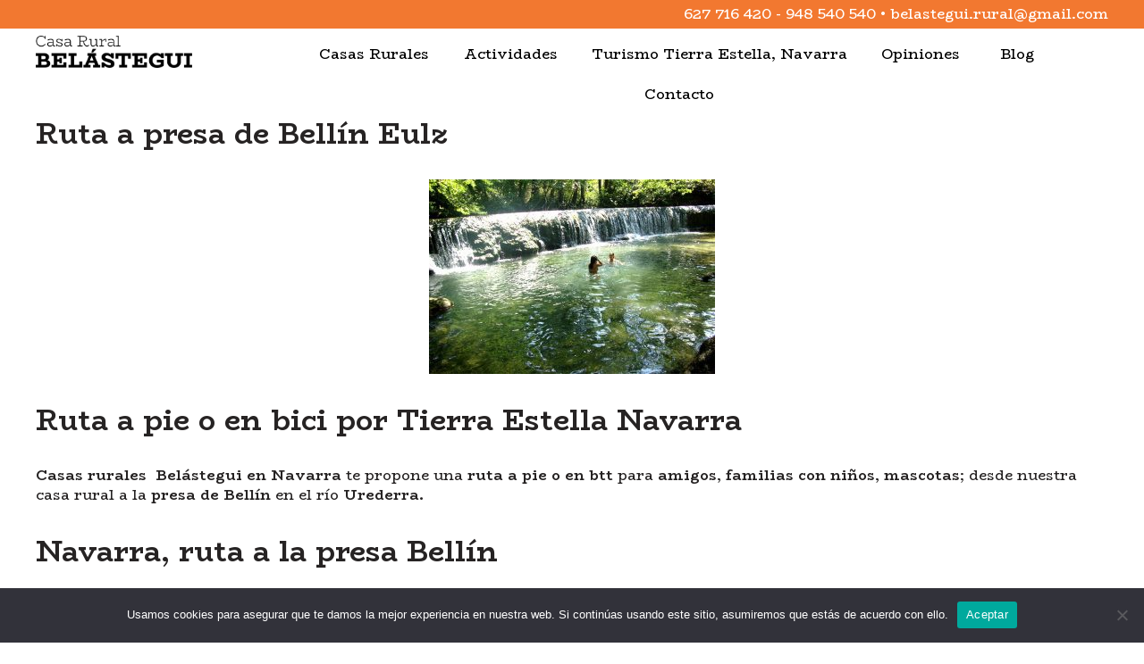

--- FILE ---
content_type: text/html; charset=UTF-8
request_url: https://casaruralbelastegui.com/navarra-ruta-presa-de-bellin/
body_size: 14762
content:
 <!DOCTYPE html>
<html lang="es">
  <head>
	  <!-- Google tag (gtag.js) -->
<script async src="https://www.googletagmanager.com/gtag/js?id=G-JGVH676YEE"></script>
<script>
  window.dataLayer = window.dataLayer || [];
  function gtag(){dataLayer.push(arguments);}
  gtag('js', new Date());

  gtag('config', 'G-JGVH676YEE');
</script>
    <meta charset="utf-8">
    <meta http-equiv="X-UA-Compatible" content="IE=edge">
    <meta name="viewport" content="width=device-width, initial-scale=1">
    <link rel="icon" href="https://casaruralbelastegui.com/wp-content/themes/LaBarbaDelSEO/images/favicon.png">

    <title>Ruta a presa de Bellín Eulz </title>

    <meta name='robots' content='index, follow, max-image-preview:large, max-snippet:-1, max-video-preview:-1' />

	<!-- This site is optimized with the Yoast SEO Premium plugin v22.0 (Yoast SEO v25.2) - https://yoast.com/wordpress/plugins/seo/ -->
	<meta name="description" content="Ruta de senderismo o de btt desde casa rural Belástegui en Tierra Estella, Navarra; a presa de Bellín en el río Urederra." />
	<link rel="canonical" href="https://casaruralbelastegui.com/navarra-ruta-presa-de-bellin/" />
	<meta property="og:locale" content="es_ES" />
	<meta property="og:type" content="article" />
	<meta property="og:title" content="Ruta &quot;presa de Bellín&quot; Navarra" />
	<meta property="og:description" content="Ruta a pie o en bici por Tierra Estella Navarra&nbsp; Casas rurales  Belástegui en Navarra te propone una ruta a pie o en btt para amigos, familias con" />
	<meta property="og:url" content="https://casaruralbelastegui.com/navarra-ruta-presa-de-bellin/" />
	<meta property="og:site_name" content="Casas rurales Estella, Navarra: Belástegui familiar y para mascotas" />
	<meta property="article:publisher" content="https://www.facebook.com/CasaruralBelastegui" />
	<meta property="article:published_time" content="2016-06-16T04:07:00+00:00" />
	<meta property="article:modified_time" content="2024-02-06T12:43:36+00:00" />
	<meta property="og:image" content="https://casaruralbelastegui.com/wp-content/uploads/2021/05/presa-bellin-e1506533395293.jpg" />
	<meta property="og:image:width" content="320" />
	<meta property="og:image:height" content="218" />
	<meta property="og:image:type" content="image/jpeg" />
	<meta name="author" content="belastegui.rural@gmail.com" />
	<meta name="twitter:card" content="summary_large_image" />
	<meta name="twitter:creator" content="@casabelastegui" />
	<meta name="twitter:site" content="@casabelastegui" />
	<meta name="twitter:label1" content="Escrito por" />
	<meta name="twitter:data1" content="belastegui.rural@gmail.com" />
	<meta name="twitter:label2" content="Tiempo de lectura" />
	<meta name="twitter:data2" content="2 minutos" />
	<script type="application/ld+json" class="yoast-schema-graph">{"@context":"https://schema.org","@graph":[{"@type":"Article","@id":"https://casaruralbelastegui.com/navarra-ruta-presa-de-bellin/#article","isPartOf":{"@id":"https://casaruralbelastegui.com/navarra-ruta-presa-de-bellin/"},"author":{"name":"belastegui.rural@gmail.com","@id":"https://casaruralbelastegui.com/#/schema/person/0bebd2fca36925218f535699f766359a"},"headline":"Ruta «presa de Bellín» Navarra","datePublished":"2016-06-16T04:07:00+00:00","dateModified":"2024-02-06T12:43:36+00:00","mainEntityOfPage":{"@id":"https://casaruralbelastegui.com/navarra-ruta-presa-de-bellin/"},"wordCount":285,"publisher":{"@id":"https://casaruralbelastegui.com/#organization"},"image":{"@id":"https://casaruralbelastegui.com/navarra-ruta-presa-de-bellin/#primaryimage"},"thumbnailUrl":"https://casaruralbelastegui.com/wp-content/uploads/2021/05/presa-bellin-e1506533395293.jpg","keywords":["como llegar a presa bellin","presa Bellin","QUE HACER CERCA DE ESTELLA","que hacer en tierra estella","que ver cerca estella","ruta de senderismo cerca estella","rutas de senderismo cerca estella","senderismo navarra"],"articleSection":["Rutas Estella Navarra"],"inLanguage":"es"},{"@type":"WebPage","@id":"https://casaruralbelastegui.com/navarra-ruta-presa-de-bellin/","url":"https://casaruralbelastegui.com/navarra-ruta-presa-de-bellin/","name":"Ruta a presa de Bellín Eulz","isPartOf":{"@id":"https://casaruralbelastegui.com/#website"},"primaryImageOfPage":{"@id":"https://casaruralbelastegui.com/navarra-ruta-presa-de-bellin/#primaryimage"},"image":{"@id":"https://casaruralbelastegui.com/navarra-ruta-presa-de-bellin/#primaryimage"},"thumbnailUrl":"https://casaruralbelastegui.com/wp-content/uploads/2021/05/presa-bellin-e1506533395293.jpg","datePublished":"2016-06-16T04:07:00+00:00","dateModified":"2024-02-06T12:43:36+00:00","description":"Ruta de senderismo o de btt desde casa rural Belástegui en Tierra Estella, Navarra; a presa de Bellín en el río Urederra.","breadcrumb":{"@id":"https://casaruralbelastegui.com/navarra-ruta-presa-de-bellin/#breadcrumb"},"inLanguage":"es","potentialAction":[{"@type":"ReadAction","target":["https://casaruralbelastegui.com/navarra-ruta-presa-de-bellin/"]}]},{"@type":"ImageObject","inLanguage":"es","@id":"https://casaruralbelastegui.com/navarra-ruta-presa-de-bellin/#primaryimage","url":"https://casaruralbelastegui.com/wp-content/uploads/2021/05/presa-bellin-e1506533395293.jpg","contentUrl":"https://casaruralbelastegui.com/wp-content/uploads/2021/05/presa-bellin-e1506533395293.jpg","width":320,"height":218,"caption":"Baño en el río Urederra , Tierra Estella Navarra"},{"@type":"BreadcrumbList","@id":"https://casaruralbelastegui.com/navarra-ruta-presa-de-bellin/#breadcrumb","itemListElement":[{"@type":"ListItem","position":1,"name":"Blog","item":"https://casaruralbelastegui.com/rutas-eventos-tierra-estella/"},{"@type":"ListItem","position":2,"name":"Ruta &#8220;presa de Bellín&#8221; Navarra"}]},{"@type":"WebSite","@id":"https://casaruralbelastegui.com/#website","url":"https://casaruralbelastegui.com/","name":"Casas rurales Estella, Navarra: Belástegui familiar y para mascotas","description":"Casa rural Belástegui I y II en t. Estella, Navarra.Son dos alojamientos rurales con encanto para 8-10 y 14-16 personas cerca del nacedero del Urederra  y de Estella; ideales para grupos grandes de amigos, familias con niños, mascotas como perros o caballos ,trabajadores...","publisher":{"@id":"https://casaruralbelastegui.com/#organization"},"alternateName":"Casas rurales Navarra, Estella: Belástegui familiar y para mascotas","potentialAction":[{"@type":"SearchAction","target":{"@type":"EntryPoint","urlTemplate":"https://casaruralbelastegui.com/?s={search_term_string}"},"query-input":{"@type":"PropertyValueSpecification","valueRequired":true,"valueName":"search_term_string"}}],"inLanguage":"es"},{"@type":"Organization","@id":"https://casaruralbelastegui.com/#organization","name":"Casa Rural en Navarra, Estella para 8-10 y 14 - 16 personas","url":"https://casaruralbelastegui.com/","logo":{"@type":"ImageObject","inLanguage":"es","@id":"https://casaruralbelastegui.com/#/schema/logo/image/","url":"https://casaruralbelastegui.com/wp-content/uploads/2022/02/casa-rural-en-navarra-para-14-16-personas.png","contentUrl":"https://casaruralbelastegui.com/wp-content/uploads/2022/02/casa-rural-en-navarra-para-14-16-personas.png","width":252,"height":52,"caption":"Casa Rural en Navarra, Estella para 8-10 y 14 - 16 personas"},"image":{"@id":"https://casaruralbelastegui.com/#/schema/logo/image/"},"sameAs":["https://www.facebook.com/CasaruralBelastegui","https://x.com/casabelastegui","https://www.instagram.com/casaruralnavarra_belastegui/","https://www.pinterest.es/ruralbelastegui/","https://www.youtube.com/channel/UC9os9UUjWrGCg6Z3p-Ob7ag"]},{"@type":"Person","@id":"https://casaruralbelastegui.com/#/schema/person/0bebd2fca36925218f535699f766359a","name":"belastegui.rural@gmail.com"}]}</script>
	<!-- / Yoast SEO Premium plugin. -->


<link rel="alternate" title="oEmbed (JSON)" type="application/json+oembed" href="https://casaruralbelastegui.com/wp-json/oembed/1.0/embed?url=https%3A%2F%2Fcasaruralbelastegui.com%2Fnavarra-ruta-presa-de-bellin%2F" />
<link rel="alternate" title="oEmbed (XML)" type="text/xml+oembed" href="https://casaruralbelastegui.com/wp-json/oembed/1.0/embed?url=https%3A%2F%2Fcasaruralbelastegui.com%2Fnavarra-ruta-presa-de-bellin%2F&#038;format=xml" />
<style id='wp-img-auto-sizes-contain-inline-css' type='text/css'>
img:is([sizes=auto i],[sizes^="auto," i]){contain-intrinsic-size:3000px 1500px}
/*# sourceURL=wp-img-auto-sizes-contain-inline-css */
</style>
<link rel="https://api.w.org/" href="https://casaruralbelastegui.com/wp-json/" /><link rel="alternate" title="JSON" type="application/json" href="https://casaruralbelastegui.com/wp-json/wp/v2/posts/943" /><style type="text/css">.recentcomments a{display:inline !important;padding:0 !important;margin:0 !important;}</style><link rel="icon" href="https://casaruralbelastegui.com/wp-content/uploads/2023/07/Casas-rurales-Belastegui-en-T.-Estella-Navarra-para-familias-y-perros-300x300.jpg" sizes="32x32" />
<link rel="icon" href="https://casaruralbelastegui.com/wp-content/uploads/2023/07/Casas-rurales-Belastegui-en-T.-Estella-Navarra-para-familias-y-perros-300x300.jpg" sizes="192x192" />
<link rel="apple-touch-icon" href="https://casaruralbelastegui.com/wp-content/uploads/2023/07/Casas-rurales-Belastegui-en-T.-Estella-Navarra-para-familias-y-perros-300x300.jpg" />
<meta name="msapplication-TileImage" content="https://casaruralbelastegui.com/wp-content/uploads/2023/07/Casas-rurales-Belastegui-en-T.-Estella-Navarra-para-familias-y-perros-300x300.jpg" />
    <meta name="theme-color" content="#fff">


        <style id='wp-block-heading-inline-css' type='text/css'>
h1:where(.wp-block-heading).has-background,h2:where(.wp-block-heading).has-background,h3:where(.wp-block-heading).has-background,h4:where(.wp-block-heading).has-background,h5:where(.wp-block-heading).has-background,h6:where(.wp-block-heading).has-background{padding:1.25em 2.375em}h1.has-text-align-left[style*=writing-mode]:where([style*=vertical-lr]),h1.has-text-align-right[style*=writing-mode]:where([style*=vertical-rl]),h2.has-text-align-left[style*=writing-mode]:where([style*=vertical-lr]),h2.has-text-align-right[style*=writing-mode]:where([style*=vertical-rl]),h3.has-text-align-left[style*=writing-mode]:where([style*=vertical-lr]),h3.has-text-align-right[style*=writing-mode]:where([style*=vertical-rl]),h4.has-text-align-left[style*=writing-mode]:where([style*=vertical-lr]),h4.has-text-align-right[style*=writing-mode]:where([style*=vertical-rl]),h5.has-text-align-left[style*=writing-mode]:where([style*=vertical-lr]),h5.has-text-align-right[style*=writing-mode]:where([style*=vertical-rl]),h6.has-text-align-left[style*=writing-mode]:where([style*=vertical-lr]),h6.has-text-align-right[style*=writing-mode]:where([style*=vertical-rl]){rotate:180deg}
/*# sourceURL=https://casaruralbelastegui.com/wp-includes/blocks/heading/style.min.css */
</style>
<style id='wp-block-image-inline-css' type='text/css'>
.wp-block-image>a,.wp-block-image>figure>a{display:inline-block}.wp-block-image img{box-sizing:border-box;height:auto;max-width:100%;vertical-align:bottom}@media not (prefers-reduced-motion){.wp-block-image img.hide{visibility:hidden}.wp-block-image img.show{animation:show-content-image .4s}}.wp-block-image[style*=border-radius] img,.wp-block-image[style*=border-radius]>a{border-radius:inherit}.wp-block-image.has-custom-border img{box-sizing:border-box}.wp-block-image.aligncenter{text-align:center}.wp-block-image.alignfull>a,.wp-block-image.alignwide>a{width:100%}.wp-block-image.alignfull img,.wp-block-image.alignwide img{height:auto;width:100%}.wp-block-image .aligncenter,.wp-block-image .alignleft,.wp-block-image .alignright,.wp-block-image.aligncenter,.wp-block-image.alignleft,.wp-block-image.alignright{display:table}.wp-block-image .aligncenter>figcaption,.wp-block-image .alignleft>figcaption,.wp-block-image .alignright>figcaption,.wp-block-image.aligncenter>figcaption,.wp-block-image.alignleft>figcaption,.wp-block-image.alignright>figcaption{caption-side:bottom;display:table-caption}.wp-block-image .alignleft{float:left;margin:.5em 1em .5em 0}.wp-block-image .alignright{float:right;margin:.5em 0 .5em 1em}.wp-block-image .aligncenter{margin-left:auto;margin-right:auto}.wp-block-image :where(figcaption){margin-bottom:1em;margin-top:.5em}.wp-block-image.is-style-circle-mask img{border-radius:9999px}@supports ((-webkit-mask-image:none) or (mask-image:none)) or (-webkit-mask-image:none){.wp-block-image.is-style-circle-mask img{border-radius:0;-webkit-mask-image:url('data:image/svg+xml;utf8,<svg viewBox="0 0 100 100" xmlns="http://www.w3.org/2000/svg"><circle cx="50" cy="50" r="50"/></svg>');mask-image:url('data:image/svg+xml;utf8,<svg viewBox="0 0 100 100" xmlns="http://www.w3.org/2000/svg"><circle cx="50" cy="50" r="50"/></svg>');mask-mode:alpha;-webkit-mask-position:center;mask-position:center;-webkit-mask-repeat:no-repeat;mask-repeat:no-repeat;-webkit-mask-size:contain;mask-size:contain}}:root :where(.wp-block-image.is-style-rounded img,.wp-block-image .is-style-rounded img){border-radius:9999px}.wp-block-image figure{margin:0}.wp-lightbox-container{display:flex;flex-direction:column;position:relative}.wp-lightbox-container img{cursor:zoom-in}.wp-lightbox-container img:hover+button{opacity:1}.wp-lightbox-container button{align-items:center;backdrop-filter:blur(16px) saturate(180%);background-color:#5a5a5a40;border:none;border-radius:4px;cursor:zoom-in;display:flex;height:20px;justify-content:center;opacity:0;padding:0;position:absolute;right:16px;text-align:center;top:16px;width:20px;z-index:100}@media not (prefers-reduced-motion){.wp-lightbox-container button{transition:opacity .2s ease}}.wp-lightbox-container button:focus-visible{outline:3px auto #5a5a5a40;outline:3px auto -webkit-focus-ring-color;outline-offset:3px}.wp-lightbox-container button:hover{cursor:pointer;opacity:1}.wp-lightbox-container button:focus{opacity:1}.wp-lightbox-container button:focus,.wp-lightbox-container button:hover,.wp-lightbox-container button:not(:hover):not(:active):not(.has-background){background-color:#5a5a5a40;border:none}.wp-lightbox-overlay{box-sizing:border-box;cursor:zoom-out;height:100vh;left:0;overflow:hidden;position:fixed;top:0;visibility:hidden;width:100%;z-index:100000}.wp-lightbox-overlay .close-button{align-items:center;cursor:pointer;display:flex;justify-content:center;min-height:40px;min-width:40px;padding:0;position:absolute;right:calc(env(safe-area-inset-right) + 16px);top:calc(env(safe-area-inset-top) + 16px);z-index:5000000}.wp-lightbox-overlay .close-button:focus,.wp-lightbox-overlay .close-button:hover,.wp-lightbox-overlay .close-button:not(:hover):not(:active):not(.has-background){background:none;border:none}.wp-lightbox-overlay .lightbox-image-container{height:var(--wp--lightbox-container-height);left:50%;overflow:hidden;position:absolute;top:50%;transform:translate(-50%,-50%);transform-origin:top left;width:var(--wp--lightbox-container-width);z-index:9999999999}.wp-lightbox-overlay .wp-block-image{align-items:center;box-sizing:border-box;display:flex;height:100%;justify-content:center;margin:0;position:relative;transform-origin:0 0;width:100%;z-index:3000000}.wp-lightbox-overlay .wp-block-image img{height:var(--wp--lightbox-image-height);min-height:var(--wp--lightbox-image-height);min-width:var(--wp--lightbox-image-width);width:var(--wp--lightbox-image-width)}.wp-lightbox-overlay .wp-block-image figcaption{display:none}.wp-lightbox-overlay button{background:none;border:none}.wp-lightbox-overlay .scrim{background-color:#fff;height:100%;opacity:.9;position:absolute;width:100%;z-index:2000000}.wp-lightbox-overlay.active{visibility:visible}@media not (prefers-reduced-motion){.wp-lightbox-overlay.active{animation:turn-on-visibility .25s both}.wp-lightbox-overlay.active img{animation:turn-on-visibility .35s both}.wp-lightbox-overlay.show-closing-animation:not(.active){animation:turn-off-visibility .35s both}.wp-lightbox-overlay.show-closing-animation:not(.active) img{animation:turn-off-visibility .25s both}.wp-lightbox-overlay.zoom.active{animation:none;opacity:1;visibility:visible}.wp-lightbox-overlay.zoom.active .lightbox-image-container{animation:lightbox-zoom-in .4s}.wp-lightbox-overlay.zoom.active .lightbox-image-container img{animation:none}.wp-lightbox-overlay.zoom.active .scrim{animation:turn-on-visibility .4s forwards}.wp-lightbox-overlay.zoom.show-closing-animation:not(.active){animation:none}.wp-lightbox-overlay.zoom.show-closing-animation:not(.active) .lightbox-image-container{animation:lightbox-zoom-out .4s}.wp-lightbox-overlay.zoom.show-closing-animation:not(.active) .lightbox-image-container img{animation:none}.wp-lightbox-overlay.zoom.show-closing-animation:not(.active) .scrim{animation:turn-off-visibility .4s forwards}}@keyframes show-content-image{0%{visibility:hidden}99%{visibility:hidden}to{visibility:visible}}@keyframes turn-on-visibility{0%{opacity:0}to{opacity:1}}@keyframes turn-off-visibility{0%{opacity:1;visibility:visible}99%{opacity:0;visibility:visible}to{opacity:0;visibility:hidden}}@keyframes lightbox-zoom-in{0%{transform:translate(calc((-100vw + var(--wp--lightbox-scrollbar-width))/2 + var(--wp--lightbox-initial-left-position)),calc(-50vh + var(--wp--lightbox-initial-top-position))) scale(var(--wp--lightbox-scale))}to{transform:translate(-50%,-50%) scale(1)}}@keyframes lightbox-zoom-out{0%{transform:translate(-50%,-50%) scale(1);visibility:visible}99%{visibility:visible}to{transform:translate(calc((-100vw + var(--wp--lightbox-scrollbar-width))/2 + var(--wp--lightbox-initial-left-position)),calc(-50vh + var(--wp--lightbox-initial-top-position))) scale(var(--wp--lightbox-scale));visibility:hidden}}
/*# sourceURL=https://casaruralbelastegui.com/wp-includes/blocks/image/style.min.css */
</style>
<style id='wp-block-list-inline-css' type='text/css'>
ol,ul{box-sizing:border-box}:root :where(.wp-block-list.has-background){padding:1.25em 2.375em}
/*# sourceURL=https://casaruralbelastegui.com/wp-includes/blocks/list/style.min.css */
</style>
<style id='wp-block-paragraph-inline-css' type='text/css'>
.is-small-text{font-size:.875em}.is-regular-text{font-size:1em}.is-large-text{font-size:2.25em}.is-larger-text{font-size:3em}.has-drop-cap:not(:focus):first-letter{float:left;font-size:8.4em;font-style:normal;font-weight:100;line-height:.68;margin:.05em .1em 0 0;text-transform:uppercase}body.rtl .has-drop-cap:not(:focus):first-letter{float:none;margin-left:.1em}p.has-drop-cap.has-background{overflow:hidden}:root :where(p.has-background){padding:1.25em 2.375em}:where(p.has-text-color:not(.has-link-color)) a{color:inherit}p.has-text-align-left[style*="writing-mode:vertical-lr"],p.has-text-align-right[style*="writing-mode:vertical-rl"]{rotate:180deg}
/*# sourceURL=https://casaruralbelastegui.com/wp-includes/blocks/paragraph/style.min.css */
</style>
<style id='global-styles-inline-css' type='text/css'>
:root{--wp--preset--aspect-ratio--square: 1;--wp--preset--aspect-ratio--4-3: 4/3;--wp--preset--aspect-ratio--3-4: 3/4;--wp--preset--aspect-ratio--3-2: 3/2;--wp--preset--aspect-ratio--2-3: 2/3;--wp--preset--aspect-ratio--16-9: 16/9;--wp--preset--aspect-ratio--9-16: 9/16;--wp--preset--color--black: #000000;--wp--preset--color--cyan-bluish-gray: #abb8c3;--wp--preset--color--white: #ffffff;--wp--preset--color--pale-pink: #f78da7;--wp--preset--color--vivid-red: #cf2e2e;--wp--preset--color--luminous-vivid-orange: #ff6900;--wp--preset--color--luminous-vivid-amber: #fcb900;--wp--preset--color--light-green-cyan: #7bdcb5;--wp--preset--color--vivid-green-cyan: #00d084;--wp--preset--color--pale-cyan-blue: #8ed1fc;--wp--preset--color--vivid-cyan-blue: #0693e3;--wp--preset--color--vivid-purple: #9b51e0;--wp--preset--gradient--vivid-cyan-blue-to-vivid-purple: linear-gradient(135deg,rgb(6,147,227) 0%,rgb(155,81,224) 100%);--wp--preset--gradient--light-green-cyan-to-vivid-green-cyan: linear-gradient(135deg,rgb(122,220,180) 0%,rgb(0,208,130) 100%);--wp--preset--gradient--luminous-vivid-amber-to-luminous-vivid-orange: linear-gradient(135deg,rgb(252,185,0) 0%,rgb(255,105,0) 100%);--wp--preset--gradient--luminous-vivid-orange-to-vivid-red: linear-gradient(135deg,rgb(255,105,0) 0%,rgb(207,46,46) 100%);--wp--preset--gradient--very-light-gray-to-cyan-bluish-gray: linear-gradient(135deg,rgb(238,238,238) 0%,rgb(169,184,195) 100%);--wp--preset--gradient--cool-to-warm-spectrum: linear-gradient(135deg,rgb(74,234,220) 0%,rgb(151,120,209) 20%,rgb(207,42,186) 40%,rgb(238,44,130) 60%,rgb(251,105,98) 80%,rgb(254,248,76) 100%);--wp--preset--gradient--blush-light-purple: linear-gradient(135deg,rgb(255,206,236) 0%,rgb(152,150,240) 100%);--wp--preset--gradient--blush-bordeaux: linear-gradient(135deg,rgb(254,205,165) 0%,rgb(254,45,45) 50%,rgb(107,0,62) 100%);--wp--preset--gradient--luminous-dusk: linear-gradient(135deg,rgb(255,203,112) 0%,rgb(199,81,192) 50%,rgb(65,88,208) 100%);--wp--preset--gradient--pale-ocean: linear-gradient(135deg,rgb(255,245,203) 0%,rgb(182,227,212) 50%,rgb(51,167,181) 100%);--wp--preset--gradient--electric-grass: linear-gradient(135deg,rgb(202,248,128) 0%,rgb(113,206,126) 100%);--wp--preset--gradient--midnight: linear-gradient(135deg,rgb(2,3,129) 0%,rgb(40,116,252) 100%);--wp--preset--font-size--small: 13px;--wp--preset--font-size--medium: 20px;--wp--preset--font-size--large: 36px;--wp--preset--font-size--x-large: 42px;--wp--preset--spacing--20: 0.44rem;--wp--preset--spacing--30: 0.67rem;--wp--preset--spacing--40: 1rem;--wp--preset--spacing--50: 1.5rem;--wp--preset--spacing--60: 2.25rem;--wp--preset--spacing--70: 3.38rem;--wp--preset--spacing--80: 5.06rem;--wp--preset--shadow--natural: 6px 6px 9px rgba(0, 0, 0, 0.2);--wp--preset--shadow--deep: 12px 12px 50px rgba(0, 0, 0, 0.4);--wp--preset--shadow--sharp: 6px 6px 0px rgba(0, 0, 0, 0.2);--wp--preset--shadow--outlined: 6px 6px 0px -3px rgb(255, 255, 255), 6px 6px rgb(0, 0, 0);--wp--preset--shadow--crisp: 6px 6px 0px rgb(0, 0, 0);}:where(.is-layout-flex){gap: 0.5em;}:where(.is-layout-grid){gap: 0.5em;}body .is-layout-flex{display: flex;}.is-layout-flex{flex-wrap: wrap;align-items: center;}.is-layout-flex > :is(*, div){margin: 0;}body .is-layout-grid{display: grid;}.is-layout-grid > :is(*, div){margin: 0;}:where(.wp-block-columns.is-layout-flex){gap: 2em;}:where(.wp-block-columns.is-layout-grid){gap: 2em;}:where(.wp-block-post-template.is-layout-flex){gap: 1.25em;}:where(.wp-block-post-template.is-layout-grid){gap: 1.25em;}.has-black-color{color: var(--wp--preset--color--black) !important;}.has-cyan-bluish-gray-color{color: var(--wp--preset--color--cyan-bluish-gray) !important;}.has-white-color{color: var(--wp--preset--color--white) !important;}.has-pale-pink-color{color: var(--wp--preset--color--pale-pink) !important;}.has-vivid-red-color{color: var(--wp--preset--color--vivid-red) !important;}.has-luminous-vivid-orange-color{color: var(--wp--preset--color--luminous-vivid-orange) !important;}.has-luminous-vivid-amber-color{color: var(--wp--preset--color--luminous-vivid-amber) !important;}.has-light-green-cyan-color{color: var(--wp--preset--color--light-green-cyan) !important;}.has-vivid-green-cyan-color{color: var(--wp--preset--color--vivid-green-cyan) !important;}.has-pale-cyan-blue-color{color: var(--wp--preset--color--pale-cyan-blue) !important;}.has-vivid-cyan-blue-color{color: var(--wp--preset--color--vivid-cyan-blue) !important;}.has-vivid-purple-color{color: var(--wp--preset--color--vivid-purple) !important;}.has-black-background-color{background-color: var(--wp--preset--color--black) !important;}.has-cyan-bluish-gray-background-color{background-color: var(--wp--preset--color--cyan-bluish-gray) !important;}.has-white-background-color{background-color: var(--wp--preset--color--white) !important;}.has-pale-pink-background-color{background-color: var(--wp--preset--color--pale-pink) !important;}.has-vivid-red-background-color{background-color: var(--wp--preset--color--vivid-red) !important;}.has-luminous-vivid-orange-background-color{background-color: var(--wp--preset--color--luminous-vivid-orange) !important;}.has-luminous-vivid-amber-background-color{background-color: var(--wp--preset--color--luminous-vivid-amber) !important;}.has-light-green-cyan-background-color{background-color: var(--wp--preset--color--light-green-cyan) !important;}.has-vivid-green-cyan-background-color{background-color: var(--wp--preset--color--vivid-green-cyan) !important;}.has-pale-cyan-blue-background-color{background-color: var(--wp--preset--color--pale-cyan-blue) !important;}.has-vivid-cyan-blue-background-color{background-color: var(--wp--preset--color--vivid-cyan-blue) !important;}.has-vivid-purple-background-color{background-color: var(--wp--preset--color--vivid-purple) !important;}.has-black-border-color{border-color: var(--wp--preset--color--black) !important;}.has-cyan-bluish-gray-border-color{border-color: var(--wp--preset--color--cyan-bluish-gray) !important;}.has-white-border-color{border-color: var(--wp--preset--color--white) !important;}.has-pale-pink-border-color{border-color: var(--wp--preset--color--pale-pink) !important;}.has-vivid-red-border-color{border-color: var(--wp--preset--color--vivid-red) !important;}.has-luminous-vivid-orange-border-color{border-color: var(--wp--preset--color--luminous-vivid-orange) !important;}.has-luminous-vivid-amber-border-color{border-color: var(--wp--preset--color--luminous-vivid-amber) !important;}.has-light-green-cyan-border-color{border-color: var(--wp--preset--color--light-green-cyan) !important;}.has-vivid-green-cyan-border-color{border-color: var(--wp--preset--color--vivid-green-cyan) !important;}.has-pale-cyan-blue-border-color{border-color: var(--wp--preset--color--pale-cyan-blue) !important;}.has-vivid-cyan-blue-border-color{border-color: var(--wp--preset--color--vivid-cyan-blue) !important;}.has-vivid-purple-border-color{border-color: var(--wp--preset--color--vivid-purple) !important;}.has-vivid-cyan-blue-to-vivid-purple-gradient-background{background: var(--wp--preset--gradient--vivid-cyan-blue-to-vivid-purple) !important;}.has-light-green-cyan-to-vivid-green-cyan-gradient-background{background: var(--wp--preset--gradient--light-green-cyan-to-vivid-green-cyan) !important;}.has-luminous-vivid-amber-to-luminous-vivid-orange-gradient-background{background: var(--wp--preset--gradient--luminous-vivid-amber-to-luminous-vivid-orange) !important;}.has-luminous-vivid-orange-to-vivid-red-gradient-background{background: var(--wp--preset--gradient--luminous-vivid-orange-to-vivid-red) !important;}.has-very-light-gray-to-cyan-bluish-gray-gradient-background{background: var(--wp--preset--gradient--very-light-gray-to-cyan-bluish-gray) !important;}.has-cool-to-warm-spectrum-gradient-background{background: var(--wp--preset--gradient--cool-to-warm-spectrum) !important;}.has-blush-light-purple-gradient-background{background: var(--wp--preset--gradient--blush-light-purple) !important;}.has-blush-bordeaux-gradient-background{background: var(--wp--preset--gradient--blush-bordeaux) !important;}.has-luminous-dusk-gradient-background{background: var(--wp--preset--gradient--luminous-dusk) !important;}.has-pale-ocean-gradient-background{background: var(--wp--preset--gradient--pale-ocean) !important;}.has-electric-grass-gradient-background{background: var(--wp--preset--gradient--electric-grass) !important;}.has-midnight-gradient-background{background: var(--wp--preset--gradient--midnight) !important;}.has-small-font-size{font-size: var(--wp--preset--font-size--small) !important;}.has-medium-font-size{font-size: var(--wp--preset--font-size--medium) !important;}.has-large-font-size{font-size: var(--wp--preset--font-size--large) !important;}.has-x-large-font-size{font-size: var(--wp--preset--font-size--x-large) !important;}
/*# sourceURL=global-styles-inline-css */
</style>
<link rel='stylesheet' id='wp-block-library-css' href='https://casaruralbelastegui.com/wp-includes/css/dist/block-library/common.min.css?ver=6.9' type='text/css' media='all' />
<style id='wp-block-library-inline-css' type='text/css'>
/*wp_block_styles_on_demand_placeholder:696e93db5e1ff*/
/*# sourceURL=wp-block-library-inline-css */
</style>
<link rel='stylesheet' id='classic-theme-styles-css' href='https://casaruralbelastegui.com/wp-includes/css/classic-themes.min.css?ver=6.9' type='text/css' media='all' />
<link rel='stylesheet' id='cookie-notice-front-css' href='https://casaruralbelastegui.com/wp-content/plugins/cookie-notice/css/front.min.css?ver=2.5.6' type='text/css' media='all' />
<link rel='stylesheet' id='starter-style-css' href='https://casaruralbelastegui.com/wp-content/themes/LaBarbaDelSEO/style.css?ver=6.9' type='text/css' media='all' />
<link rel='stylesheet' id='fancybox-css' href='https://casaruralbelastegui.com/wp-content/plugins/easy-fancybox/fancybox/1.5.4/jquery.fancybox.min.css?ver=6.9' type='text/css' media='screen' />
<style id='fancybox-inline-css' type='text/css'>
#fancybox-outer{background:#ffffff}#fancybox-content{background:#ffffff;border-color:#ffffff;color:#000000;}#fancybox-title,#fancybox-title-float-main{color:#fff}
/*# sourceURL=fancybox-inline-css */
</style>
<link rel='stylesheet' id='joinchat-css' href='https://casaruralbelastegui.com/wp-content/plugins/creame-whatsapp-me/public/css/joinchat.min.css?ver=5.1.7' type='text/css' media='all' />
<style id='joinchat-inline-css' type='text/css'>
.joinchat{--red:37;--green:211;--blue:102;--bw:100}
/*# sourceURL=joinchat-inline-css */
</style>
</head>

  <body data-rsssl=1 class="bobyall wordpress single postid-943 s-category-rutas-eventos-tierra-estella s-tag-como-llegar-a-presa-bellin s-tag-presa-bellin s-tag-que-hacer-cerca-de-estella s-tag-que-hacer-en-tierra-estella s-tag-que-ver-cerca-estella s-tag-ruta-de-senderismo-cerca-estella s-tag-rutas-de-senderismo-cerca-estella s-tag-senderismo-navarra s-author-belastegui-ruralgmail-com cookies-not-set metaslider-plugin ">

    <nav class="navbar navbar-inverse navbar-fixed-top">
      <div class="subhe">
        <div class="centro">
          <a href="tel:627716420">627 716 420</a> - <a href="tel:948540540">948 540 540</a>  •  <a href="tel:mailto:belastegui.rural@gmail.com">belastegui.rural@gmail.com</a>
        </div>
      </div>
      <div class="centro">
        <div class="navbar-header">
          <button type="button" class="navbar-toggle cerrado" data-toggle="collapse" data-target="#navbar" aria-expanded="false" aria-controls="navbar">
            <span class="sr-only">Toggle navigation</span>
            <span class="icon-bar"></span>
            <span class="icon-bar"></span>
            <span class="icon-bar"></span>
          </button>
            <a class="navbar-brand " href="https://casaruralbelastegui.com"><img  width="175" height=36" src="https://casaruralbelastegui.com/wp-content/themes/LaBarbaDelSEO/images/logo.png" alt="Ruta a presa de Bellín Eulz"/></a>
        </div>
        <div id="navbar" class="navbar-collapse cerrado">

		<ul id="menu-menu-1" class="nav navbar-nav"><li id="menu-item-79" class="menu-item menu-item-type-custom menu-item-object-custom menu-item-has-children menu-item-79"><a href="#">Casas Rurales</a>
<ul class="sub-menu">
	<li id="menu-item-72" class="menu-item menu-item-type-post_type menu-item-object-page menu-item-72"><a href="https://casaruralbelastegui.com/casa-rural-navarra-para-8-10-personas/">Casa rural en Navarra para 8 – 10 personas: Belástegui I</a></li>
	<li id="menu-item-73" class="menu-item menu-item-type-post_type menu-item-object-page menu-item-73"><a href="https://casaruralbelastegui.com/casa-rural-en-navarra-para-14-16-personas/">Casa rural en Navarra para 14 – 16 personas: Belastegui II</a></li>
</ul>
</li>
<li id="menu-item-74" class="menu-item menu-item-type-post_type menu-item-object-page menu-item-74"><a href="https://casaruralbelastegui.com/actividades/">Actividades</a></li>
<li id="menu-item-82" class="menu-item menu-item-type-post_type menu-item-object-page menu-item-has-children menu-item-82"><a href="https://casaruralbelastegui.com/casas-rurales-cerca-estella/">Turismo Tierra Estella, Navarra</a>
<ul class="sub-menu">
	<li id="menu-item-413" class="menu-item menu-item-type-post_type menu-item-object-page menu-item-413"><a href="https://casaruralbelastegui.com/casas-rurales-cerca-estella/turismo-activo/">Turismo activo</a></li>
	<li id="menu-item-412" class="menu-item menu-item-type-post_type menu-item-object-page menu-item-412"><a href="https://casaruralbelastegui.com/casas-rurales-cerca-estella/turismo-cultural/">Turismo cultural</a></li>
	<li id="menu-item-411" class="menu-item menu-item-type-post_type menu-item-object-page menu-item-411"><a href="https://casaruralbelastegui.com/casas-rurales-cerca-estella/turismo-gastronomico/">Turismo gastronómico</a></li>
</ul>
</li>
<li id="menu-item-83" class="menu-item menu-item-type-custom menu-item-object-custom menu-item-has-children menu-item-83"><a href="#">Opiniones</a>
<ul class="sub-menu">
	<li id="menu-item-551" class="menu-item menu-item-type-custom menu-item-object-custom menu-item-551"><a target="_blank" href="https://www.google.com/travel/hotels/entity/CgsIpObzr879ooGQARAB/reviews?g2lb=2502548%2C4258168%2C4270442%2C4306835%2C4317915%2C4371335%2C4401769%2C4419364%2C4429192%2C4482438%2C4486153%2C4509341%2C4533882%2C4536454%2C4547627%2C4550611%2C4557498%2C4270859%2C4284970%2C4291517&#038;hl=es-ES&#038;gl=es&#038;ssta=1&#038;rp=EKTm86_O_aKBkAEQpObzr879ooGQATgCQABIAcABAg&#038;ictx=1&#038;sa=X&#038;ved=0CAAQ5JsGahcKEwjg--bbhOLwAhUAAAAAHQAAAAAQBA&#038;utm_campaign=sharing&#038;utm_medium=link&#038;utm_source=htls&#038;ts=CAESABpICioSJjIkMHhkNTA2ZGZhODZmODBjZTE6MHg5MDAyOGJlY2U1ZmNmMzI0GgASGhIUCgcI5Q8QBRgZEgcI5Q8QBRgaGAEyAhAAKgQKABoA">Casa Rural Belástegui I</a></li>
	<li id="menu-item-552" class="menu-item menu-item-type-custom menu-item-object-custom menu-item-552"><a target="_blank" href="https://www.google.com/travel/hotels/Casa%20rural%20Bel%C3%A1stegui%20II%20Navarra/entity/ChoIs7eworecxZ7NARoNL2cvMTFkeGw5cW05bhAB?ts=CAESABoGCgIaABIAKgQKABoA&#038;ictx=3&#038;hl=es-ES&#038;gl=es&#038;g2lb=2502548%2C4258168%2C4270442%2C4306835%2C4317915%2C4371335%2C4401769%2C4419364%2C4429192%2C4482438%2C4486153%2C4509341%2C4533882%2C4536454%2C4547627%2C4550611%2C4557498%2C4270859%2C4284970%2C4291517&#038;ap=MAB6FENnc0lzN2V3b3JlY3haN05BUkFCaAA&#038;rp=SAJaFENnc0lzN2V3b3JlY3haN05BUkFC&#038;ved=0CAAQ5JsGahcKEwiYou7Oh-LwAhUAAAAAHQAAAAAQAg&#038;utm_campaign=sharing&#038;utm_medium=link&#038;utm_source=htls">Casa Rural Belástegui II</a></li>
</ul>
</li>
<li id="menu-item-70" class="menu-item menu-item-type-post_type menu-item-object-page current_page_parent menu-item-has-children menu-item-70"><a href="https://casaruralbelastegui.com/rutas-eventos-tierra-estella/">Blog</a>
<ul class="sub-menu">
	<li id="menu-item-414" class="menu-item menu-item-type-taxonomy menu-item-object-category menu-item-414"><a href="https://casaruralbelastegui.com/curiosidades-en-casa-rural-belastegui-navarra/">Curiosidades en nuestra casa rural</a></li>
	<li id="menu-item-416" class="menu-item menu-item-type-taxonomy menu-item-object-category menu-item-416"><a href="https://casaruralbelastegui.com/eventos-estella-navarra/">Eventos Estella Navarra</a></li>
	<li id="menu-item-417" class="menu-item menu-item-type-taxonomy menu-item-object-category current-post-ancestor current-menu-parent current-post-parent menu-item-417"><a href="https://casaruralbelastegui.com/rutas-eventos-tierra-estella/">Rutas Estella Navarra</a></li>
	<li id="menu-item-569" class="menu-item menu-item-type-taxonomy menu-item-object-category menu-item-569"><a href="https://casaruralbelastegui.com/patrimonio-inmaterial-de-eulz/">Patrimonio inmaterial de Eulz</a></li>
</ul>
</li>
<li id="menu-item-76" class="menu-item menu-item-type-post_type menu-item-object-page menu-item-76"><a href="https://casaruralbelastegui.com/contacto-de-casas-rurales-de-alquiler-integro-belastegui/">Contacto</a></li>
</ul>
        </div><!--/.navbar-collapse -->
      </div>
    </nav>


	<div class=" cajonhex">

  <div class="centro">
        <article class="post">

          <h1>Ruta a presa de Bellín Eulz</h1>
            <div class="wp-block-image">
<figure class="aligncenter size-large"><img fetchpriority="high" decoding="async" width="320" height="218" src="[data-uri]" alt="" class="wp-image-944 lazyload" sizes="(max-width: 320px) 100vw, 320px" data-src="https://casaruralbelastegui.com/wp-content/uploads/2021/05/presa-bellin-e1506533395293.jpg" data-srcset="https://casaruralbelastegui.com/wp-content/uploads/2021/05/presa-bellin-e1506533395293.jpg 320w, https://casaruralbelastegui.com/wp-content/uploads/2021/05/presa-bellin-e1506533395293-300x204.jpg 300w"></figure>
</div>


<h2 class="wp-block-heading" id="ruta-a-pie-o-en-bici-por-tierra-estella-navarra"><strong>Ruta a pie o en bici por Tierra Estella Navarra&nbsp;</strong></h2>



<p><strong>Casas rurales  Belástegui en Navarra</strong> te propone una <strong>ruta a pie o en btt</strong> para <strong>amigos, familias con niños, mascotas</strong>; desde nuestra casa rural a la<strong> presa de Bellín</strong> en el río <strong>Urederra.</strong></p>



<h2 class="wp-block-heading" id="navarra-ruta-presa-bellin"><strong>Navarra, ruta  a la presa Bellín</strong></h2>



<ul class="wp-block-list">
<li>Una ruta circular de dificultad moderada,</li>



<li> Distancia: 5,33 km ida y vuelta.</li>



<li> Desnivel de 164m.</li>
</ul>



<iframe frameborder="0" scrolling="no" src="about:blank" width="500" height="400" class="lazyload" data-src="https://es.wikiloc.com/wikiloc/spatialArtifacts.do?event=view&amp;id=4947060&amp;measures=off&amp;title=off&amp;near=off&amp;images=off&amp;maptype=H"></iframe><div style="color:#777;font-size:11px;line-height:16px;">Powered by <a style="color:#06d;font-size:11px;line-height:16px;" target="_blank" href="https://es.wikiloc.com" rel="noopener">Wikiloc</a></div>



<h2 class="wp-block-heading" id="zona-de-bano-en-el-rio-urederra"><strong>Zona de baño en el río Urederra</strong></h2>



<p>Salimos de <strong>casa rural Belástegui en Eulz</strong>, seguimos la calle La Fuente hacia arriba, para llegar al frontón situado encima de la iglesia. Una vez situados aquí, cogeremos la calle transversal al frontón que va por detrás y nos conduce a una casa blanca. Justamente en el lateral de la casa hay un camino de tierra, llamado camino a Estella, que nos llevará a la presa de Bellín. Esta ruta está totalmente señalizada con pintura verde oscura. Tengo que hacer una puntualización; llegaréis a una zona donde hay una bifurcación y los dos caminos están señalizados de verde, coger el camino izquierdo. A 1 km de este punto aproximadamente, está el<strong> río Urederra</strong> y  una explanada donde la gente en verano toma el sol y se baña. Si seguimos el sendero paralelo al río siguiendo la señalización; a 500m, oiremos ruido de presa, nos acercaremos al río y encontraremos la<strong> presa de Bellín</strong>; una <strong>zona de baño</strong> espectacular en el <strong>río Urederra</strong>.</p>



<p> Track <a href="https://es.wikiloc.com/rutas-senderismo/eulz-presa-bellin-13259476">Presa de Bellín</a></p>



<p>Animate y ven a nuestra <a href="https://casaruralbelastegui.com/casa-rural-en-navarra-para-14-16-personas/">casa rural en navarra para 14 &#8211; 16 personas</a></p>
<div class="limpiar"></div>
        </article>

       <div class="limpiar"></div> 
  </div>
</div>


<footer>

        <div class="centro"><div class="icocasa"></div><p style="text-align: center;"><a href="https://casaruralbelastegui.com/casa-rural-navarra-para-8-10-personas/"><strong>Casa rural Belástegui </strong></a></p>
<p style="text-align: center;">crv0887<br />
Calle Fuente, 24, 31290 Eulz, Navarra<br />
ESFCTU000031008001297597000</p>
<p style="text-align: center;">00000000000000000000008879</p>
<p style="text-align: center;"><a href="https://casaruralbelastegui.com/casa-rural-en-navarra-para-14-16-personas/"><strong>Casa rural Belástegui II</strong></a></p>
<p style="text-align: center;">crv01100<br />
ESFCTU000031009000036293000</p>
<p style="text-align: center;">00000000000000000UAT010988<br />
Calle San Martín, 14, 31290 Eulz , Navarra<br />
<a href="mailto:belastegui.rural@gmail.com">belastegui.rural@gmail.com</a><br />
627 71 64 20</p>
<p style="text-align: center;"><a href="https://www.facebook.com/CasaruralBelastegui" target="_blank" rel="noopener"><img decoding="async" class="alignnone wp-image-986" src="https://casaruralbelastegui.com/wp-content/uploads/2021/06/fb.png" alt="Facebook casa rural en navarra" width="40" height="40" /></a> <a href="https://www.instagram.com/casaruralnavarra_belastegui/" target="_blank" rel="noopener"><img loading="lazy" decoding="async" class="alignnone wp-image-987" src="https://casaruralbelastegui.com/wp-content/uploads/2021/06/im.png" alt="Instagram casa rural en navarra" width="41" height="41" /></a></p>
 </div>
		<div class="foo2"><div class="centro"><div class="righ">
      <a href="https://casaruralbelastegui.com/politica-privacidad/">Política de privacidad</a> |
      <a href="https://casaruralbelastegui.com/aviso-legal/">Aviso Legal</a> |
      <a href="https://casaruralbelastegui.com/politica-de-cookies/">Política de Cookies</a>
      <br/><a class="autor" rel="nofollow" href="https://labarbadelseo.com/" class="autor">Página web desarrollada por La Barba</a>
    </div></div></div>
      </footer>
<script type="text/javascript" id="cookie-notice-front-js-before">
/* <![CDATA[ */
var cnArgs = {"ajaxUrl":"https:\/\/casaruralbelastegui.com\/wp-admin\/admin-ajax.php","nonce":"dce34bb599","hideEffect":"fade","position":"bottom","onScroll":false,"onScrollOffset":100,"onClick":false,"cookieName":"cookie_notice_accepted","cookieTime":2592000,"cookieTimeRejected":2592000,"globalCookie":false,"redirection":false,"cache":true,"revokeCookies":false,"revokeCookiesOpt":"automatic"};

//# sourceURL=cookie-notice-front-js-before
/* ]]> */
</script>
<script type="text/javascript" src="https://casaruralbelastegui.com/wp-content/plugins/cookie-notice/js/front.min.js?ver=2.5.6" id="cookie-notice-front-js"></script>
<script type="text/javascript" src="https://casaruralbelastegui.com/wp-content/plugins/wp-optimize-premium/js/send-command-4-4-1.min.js?ver=4.4.1" id="wp-optimize-send-command-js"></script>
<script type="text/javascript" src="https://casaruralbelastegui.com/wp-content/plugins/wp-optimize-premium/js/wpo-lazy-load-4-4-1.min.js?ver=4.4.1" id="wp-optimize-lazy-load-js"></script>
<script type="text/javascript" src="https://casaruralbelastegui.com/wp-includes/js/jquery/jquery.min.js?ver=3.7.1" id="jquery-core-js"></script>
<script type="speculationrules">
{"prefetch":[{"source":"document","where":{"and":[{"href_matches":"/*"},{"not":{"href_matches":["/wp-*.php","/wp-admin/*","/wp-content/uploads/*","/wp-content/*","/wp-content/plugins/*","/wp-content/themes/LaBarbaDelSEO/*","/*\\?(.+)"]}},{"not":{"selector_matches":"a[rel~=\"nofollow\"]"}},{"not":{"selector_matches":".no-prefetch, .no-prefetch a"}}]},"eagerness":"conservative"}]}
</script>

<div class="joinchat joinchat--right" data-settings='{"telephone":"34627716420","mobile_only":true,"button_delay":3,"whatsapp_web":true,"qr":true,"message_views":2,"message_delay":10,"message_badge":true,"message_send":"","message_hash":"78a5ff75"}'>
	<div class="joinchat__button">
		<div class="joinchat__button__open"></div>
											<div class="joinchat__button__sendtext">Abrir chat</div>
						<svg class="joinchat__button__send" width="60" height="60" viewbox="0 0 400 400" stroke-linecap="round" stroke-width="33">
				<path class="joinchat_svg__plain" d="M168.83 200.504H79.218L33.04 44.284a1 1 0 0 1 1.386-1.188L365.083 199.04a1 1 0 0 1 .003 1.808L34.432 357.903a1 1 0 0 1-1.388-1.187l29.42-99.427"/>
				<path class="joinchat_svg__chat" d="M318.087 318.087c-52.982 52.982-132.708 62.922-195.725 29.82l-80.449 10.18 10.358-80.112C18.956 214.905 28.836 134.99 81.913 81.913c65.218-65.217 170.956-65.217 236.174 0 42.661 42.661 57.416 102.661 44.265 157.316"/>
			</svg>
							<div class="joinchat__badge">1</div>
												<div class="joinchat__qr"><div>Escanea el código</div></div>
			</div>
			<div class="joinchat__box">
			<div class="joinchat__header">
									<a class="joinchat__powered" href="https://join.chat/es/powered/?site=Casas%20rurales%20Estella%2C%20Navarra%3A%20Bel%C3%A1stegui%20familiar%20y%20para%20mascotas&#038;url=https%3A%2F%2Fcasaruralbelastegui.com%2Fnavarra-ruta-presa-de-bellin" rel="nofollow noopener" target="_blank">
						Powered by <svg width="81" height="18" viewbox="0 0 1424 318"><title>Joinchat</title><path d="m171 7 6 2 3 3v5l-1 8a947 947 0 0 0-2 56v53l1 24v31c0 22-6 43-18 63-11 19-27 35-48 48s-44 18-69 18c-14 0-24-3-32-8-7-6-11-13-11-23a26 26 0 0 1 26-27c7 0 13 2 19 6l12 12 1 1a97 97 0 0 0 10 13c4 4 7 6 10 6 4 0 7-2 10-6l6-23v-1c2-12 3-28 3-48V76l-1-3-3-1h-1l-11-2c-2-1-3-3-3-7s1-6 3-7a434 434 0 0 0 90-49zm1205 43c4 0 6 1 6 3l3 36a1888 1888 0 0 0 34 0h1l3 2 1 8-1 8-3 1h-35v62c0 14 2 23 5 28 3 6 9 8 16 8l5-1 3-1c2 0 3 1 5 3s3 4 2 6c-4 10-11 19-22 27-10 8-22 12-36 12-16 0-28-5-37-15l-8-13v1h-1c-17 17-33 26-47 26-18 0-31-13-39-39-5 12-12 22-21 29s-19 10-31 10c-11 0-21-4-29-13-7-8-11-18-11-30 0-10 2-17 5-23s9-11 17-15c13-7 35-14 67-21h1v-11c0-11-2-19-5-26-4-6-8-9-14-9-3 0-5 1-5 4v1l-2 15c-2 11-6 19-11 24-6 6-14 8-23 8-5 0-9-1-13-4-3-3-5-8-5-13 0-11 9-22 26-33s38-17 60-17c41 0 62 15 62 46v58l1 11 2 8 2 3h4l5-3 1-1-1-13v-88l-3-2-12-1c-1 0-2-3-2-7s1-6 2-6c16-4 29-9 40-15 10-6 20-15 31-25 1-2 4-3 7-3zM290 88c28 0 50 7 67 22 17 14 25 34 25 58 0 26-9 46-27 61s-42 22-71 22c-28 0-50-7-67-22a73 73 0 0 1-25-58c0-26 9-46 27-61s42-22 71-22zm588 0c19 0 34 4 45 12 11 9 17 18 17 29 0 6-3 11-7 15s-10 6-17 6c-13 0-24-8-33-25-5-11-10-18-13-21s-6-5-9-5c-8 0-11 6-11 17a128 128 0 0 0 32 81c8 8 16 12 25 12 8 0 16-3 24-10 1-1 3 0 6 2 2 2 3 3 3 5-5 12-15 23-29 32s-30 13-48 13c-24 0-43-7-58-22a78 78 0 0 1-22-58c0-25 9-45 27-60s41-23 68-23zm-402-3 5 2 3 3-1 10a785 785 0 0 0-2 53v76c1 3 2 4 4 4l11 3 11-3c3 0 4-1 4-4v-82l-1-2-3-2-11-1-2-6c0-4 1-6 2-6a364 364 0 0 0 77-44l5 2 3 3v12a393 393 0 0 0-1 21c5-10 12-18 22-25 9-8 21-11 34-11 16 0 29 5 38 14 10 9 14 22 14 39v88c0 3 2 4 4 4l11 3c1 0 2 2 2 6 0 5-1 7-2 7h-1a932 932 0 0 1-49-2 462 462 0 0 0-48 2c-2 0-3-2-3-7 0-3 1-6 3-6l8-3 3-1 1-3v-62c0-14-2-24-6-29-4-6-12-9-22-9l-7 1v99l1 3 3 1 8 3h1l2 6c0 5-1 7-3 7a783 783 0 0 1-47-2 512 512 0 0 0-51 2h-1a895 895 0 0 1-49-2 500 500 0 0 0-50 2c-1 0-2-2-2-7 0-4 1-6 2-6l11-3c2 0 3-1 4-4v-82l-1-3-3-1-11-2c-1 0-2-2-2-6l2-6a380 380 0 0 0 80-44zm539-75 5 2 3 3-1 9a758 758 0 0 0-2 55v42h1c5-9 12-16 21-22 9-7 20-10 32-10 16 0 29 5 38 14 10 9 14 22 14 39v88c0 2 2 3 4 4l11 2c1 0 2 2 2 7 0 4-1 6-2 6h-1a937 937 0 0 1-49-2 466 466 0 0 0-48 2c-2 0-3-2-3-6s1-7 3-7l8-2 3-2 1-3v-61c0-14-2-24-6-29-4-6-12-9-22-9l-7 1v99l1 2 3 2 8 2h1c1 1 2 3 2 7s-1 6-3 6a788 788 0 0 1-47-2 517 517 0 0 0-51 2c-1 0-2-2-2-6 0-5 1-7 2-7l11-2c3-1 4-2 4-5V71l-1-3-3-1-11-2c-1 0-2-2-2-6l2-6a387 387 0 0 0 81-43zm-743 90c-8 0-12 7-12 20a266 266 0 0 0 33 116c3 3 6 4 9 4 8 0 12-6 12-20 0-17-4-38-11-65-8-27-15-44-22-50-3-4-6-5-9-5zm939 65c-6 0-9 4-9 13 0 8 2 16 7 22 5 7 10 10 15 10l6-2v-22c0-6-2-11-7-15-4-4-8-6-12-6zM451 0c10 0 18 3 25 10s10 16 10 26a35 35 0 0 1-35 36c-11 0-19-4-26-10-7-7-10-16-10-26s3-19 10-26 15-10 26-10zm297 249c9 0 16-3 22-8 6-6 9-12 9-20s-3-15-9-21-13-8-22-8-16 3-22 8-9 12-9 21 3 14 9 20 13 8 22 8z"/></svg>
					</a>
								<div class="joinchat__close" title="Cerrar"></div>
			</div>
			<div class="joinchat__box__scroll">
				<div class="joinchat__box__content">
					<div class="joinchat__message">Hola, soy Esther<br>¿En qué puedo ayudarte?</div>				</div>
			</div>
		</div>
		<svg style="width:0;height:0;position:absolute"><defs><clipPath id="joinchat__peak_l"><path d="M17 25V0C17 12.877 6.082 14.9 1.031 15.91c-1.559.31-1.179 2.272.004 2.272C9.609 18.182 17 18.088 17 25z"/></clipPath><clipPath id="joinchat__peak_r"><path d="M0 25.68V0c0 13.23 10.92 15.3 15.97 16.34 1.56.32 1.18 2.34 0 2.34-8.58 0-15.97-.1-15.97 7Z"/></clipPath></defs></svg>
	</div>
<script type="text/javascript" src="https://casaruralbelastegui.com/wp-includes/js/jquery/jquery.js" id="jquery-js"></script>
<script type="text/javascript" src="https://casaruralbelastegui.com/wp-content/plugins/easy-fancybox/vendor/purify.min.js?ver=6.9" id="fancybox-purify-js"></script>
<script type="text/javascript" src="https://casaruralbelastegui.com/wp-content/plugins/easy-fancybox/fancybox/1.5.4/jquery.fancybox.min.js?ver=6.9" id="jquery-fancybox-js"></script>
<script type="text/javascript" id="jquery-fancybox-js-after">
/* <![CDATA[ */
var fb_timeout, fb_opts={'autoScale':true,'showCloseButton':true,'width':560,'height':340,'margin':20,'pixelRatio':'false','padding':10,'centerOnScroll':false,'enableEscapeButton':true,'speedIn':300,'speedOut':300,'overlayShow':true,'hideOnOverlayClick':true,'overlayColor':'#000','overlayOpacity':0.6,'minViewportWidth':320,'minVpHeight':320,'disableCoreLightbox':'true','enableBlockControls':'true','fancybox_openBlockControls':'true' };
if(typeof easy_fancybox_handler==='undefined'){
var easy_fancybox_handler=function(){
jQuery([".nolightbox","a.wp-block-file__button","a.pin-it-button","a[href*='pinterest.com\/pin\/create']","a[href*='facebook.com\/share']","a[href*='twitter.com\/share']"].join(',')).addClass('nofancybox');
jQuery('a.fancybox-close').on('click',function(e){e.preventDefault();jQuery.fancybox.close()});
/* IMG */
						var unlinkedImageBlocks=jQuery(".wp-block-image > img:not(.nofancybox,figure.nofancybox>img)");
						unlinkedImageBlocks.wrap(function() {
							var href = jQuery( this ).attr( "src" );
							return "<a href='" + href + "'></a>";
						});
var fb_IMG_select=jQuery('a[href*=".jpg" i]:not(.nofancybox,li.nofancybox>a,figure.nofancybox>a),area[href*=".jpg" i]:not(.nofancybox),a[href*=".png" i]:not(.nofancybox,li.nofancybox>a,figure.nofancybox>a),area[href*=".png" i]:not(.nofancybox),a[href*=".webp" i]:not(.nofancybox,li.nofancybox>a,figure.nofancybox>a),area[href*=".webp" i]:not(.nofancybox),a[href*=".jpeg" i]:not(.nofancybox,li.nofancybox>a,figure.nofancybox>a),area[href*=".jpeg" i]:not(.nofancybox)');
fb_IMG_select.addClass('fancybox image');
var fb_IMG_sections=jQuery('.gallery,.wp-block-gallery,.tiled-gallery,.wp-block-jetpack-tiled-gallery,.ngg-galleryoverview,.ngg-imagebrowser,.nextgen_pro_blog_gallery,.nextgen_pro_film,.nextgen_pro_horizontal_filmstrip,.ngg-pro-masonry-wrapper,.ngg-pro-mosaic-container,.nextgen_pro_sidescroll,.nextgen_pro_slideshow,.nextgen_pro_thumbnail_grid,.tiled-gallery');
fb_IMG_sections.each(function(){jQuery(this).find(fb_IMG_select).attr('rel','gallery-'+fb_IMG_sections.index(this));});
jQuery('a.fancybox,area.fancybox,.fancybox>a').each(function(){jQuery(this).fancybox(jQuery.extend(true,{},fb_opts,{'transition':'elastic','transitionIn':'elastic','transitionOut':'elastic','opacity':false,'hideOnContentClick':false,'titleShow':true,'titlePosition':'over','titleFromAlt':true,'showNavArrows':true,'enableKeyboardNav':true,'cyclic':false,'mouseWheel':'true','changeSpeed':250,'changeFade':300}))});
};};
jQuery(easy_fancybox_handler);jQuery(document).on('post-load',easy_fancybox_handler);

//# sourceURL=jquery-fancybox-js-after
/* ]]> */
</script>
<script type="text/javascript" src="https://casaruralbelastegui.com/wp-content/plugins/easy-fancybox/vendor/jquery.easing.min.js?ver=1.4.1" id="jquery-easing-js"></script>
<script type="text/javascript" src="https://casaruralbelastegui.com/wp-content/plugins/easy-fancybox/vendor/jquery.mousewheel.min.js?ver=3.1.13" id="jquery-mousewheel-js"></script>
<script type="text/javascript" src="https://casaruralbelastegui.com/wp-content/plugins/creame-whatsapp-me/public/js/joinchat.min.js?ver=5.1.7" id="joinchat-js"></script>

		<!-- Cookie Notice plugin v2.5.6 by Hu-manity.co https://hu-manity.co/ -->
		<div id="cookie-notice" role="dialog" class="cookie-notice-hidden cookie-revoke-hidden cn-position-bottom" aria-label="Cookie Notice" style="background-color: rgba(50,50,58,1);"><div class="cookie-notice-container" style="color: #fff"><span id="cn-notice-text" class="cn-text-container">Usamos cookies para asegurar que te damos la mejor experiencia en nuestra web. Si continúas usando este sitio, asumiremos que estás de acuerdo con ello.</span><span id="cn-notice-buttons" class="cn-buttons-container"><a href="#" id="cn-accept-cookie" data-cookie-set="accept" class="cn-set-cookie cn-button" aria-label="Aceptar" style="background-color: #00a99d">Aceptar</a></span><span id="cn-close-notice" data-cookie-set="accept" class="cn-close-icon" title="No"></span></div>
			
		</div>
		<!-- / Cookie Notice plugin -->
<link href="https://fonts.googleapis.com/css2?family=BioRhyme:wght@200;300;400;700;800&display=swap" rel="stylesheet">

<!-- Global site tag (gtag.js) - Google Analytics -->
<script async src="https://www.googletagmanager.com/gtag/js?id=UA-64227112-1"></script>
<script>
  window.dataLayer = window.dataLayer || [];
  function gtag(){dataLayer.push(arguments);}
  gtag('js', new Date());

  gtag('config', 'UA-31721627-2');
</script>

    <script>

      posicionarMenu();

      jQuery(window).scroll(function() {   posicionarMenu();      });

      function posicionarMenu() {
          var altura_del_header = jQuery('.navbar').outerHeight(true);
          var altura_del_menu = jQuery('.navbar').outerHeight(true);

          if (jQuery(window).scrollTop() >= altura_del_header){
              jQuery('.navbar').addClass('fixed');
              jQuery('.bobyall').css('margin-top', '0px');
          } else {
              jQuery('.navbar').removeClass('fixed');
              jQuery('.bobyall').css('margin-top', '0');
          }
      }


    jQuery(document).ready(function(){

		jQuery(".bk1 .iflex").hover(function(){
              jQuery('.bk1 .iflex').addClass( "oscuro" );
              jQuery(this).removeClass( "oscuro" );

		}, function() {
        jQuery('.bk1 .iflex').removeClass( "oscuro" );
      }
    );

		jQuery("button.navbar-toggle.cerrado").on("click",function(){
              jQuery('#navbar').toggleClass( "cerrado" );

		});
		jQuery(".listados li").on("click",function(){
              jQuery(this).find(".info").toggleClass( "cerrar" );

		});
		jQuery('#user_login').attr('placeholder', 'Usuario');
		jQuery('#user_email').attr('placeholder', 'Email');
		jQuery('#user_pass').attr('placeholder', 'Contraseña');
		jQuery('#user_login2').attr('placeholder', 'Usuario');
		jQuery('#user_email').attr('placeholder', 'Email');
		jQuery('#user_pass2').attr('placeholder', 'Contraseña');



	});
      </script>
  </body>
</html>

<!-- Cached by WP-Optimize (gzip) - https://teamupdraft.com/wp-optimize/ - Last modified: 19 de January de 2026 22:28 (Europe/Madrid UTC:2) -->


--- FILE ---
content_type: text/css
request_url: https://casaruralbelastegui.com/wp-content/themes/LaBarbaDelSEO/style.css?ver=6.9
body_size: 2830
content:
 /*
Theme Name: La Barba Del SEO
Theme URI: https://labarbadelseo.com/
Author: Raul Narros
Author URI:  https://labarbadelseo.com/
Description: Cualquier duda, contacta conmigo rn@raulnarros.com
Text Domain: LaBarbaDelSEO
*/

body{ font-family: 'BioRhyme',  sans-serif;    margin: 98px 0 0 0!important;  color:#262323;font-size: 16px; line-height: 1.4;}
body.customize-support .navbar-fixed-top{margin-top:32px;}
html,
body {  overflow-x: hidden; }
hr{clear:both;border: 1px solid #F27830;}
img{max-width: 100%;height: auto;}
.alignright,img.alignright{float:right;margin:1em 0 0 1em;}
.alignleft,img.alignleft{float:left;margin:0 1em 1em 0;}
.aligncenter,img.aligncenter{display:block;margin:1em auto;text-align:center;}
h1, h2, h3, h4 { font-weight: 700; color:#262323;}
h1 {font-weight: bold;font-size: 32px;line-height: 50px;}
h2{ font-size: 32px;line-height: 50px;}
h2.ico{padding-left: 55px;   position: relative;     border-bottom: 2px solid #F27830;    margin-top: 100px; }
h2.ico:before{content:'';     display: block; width: 45px;   height: 52px; background-repeat: no-repeat; position: absolute;     left: 0px; background-position: left bottom; }
h2.ico.icocloca:before{ background-image: url('images/icoloca.png'); }
h2.ico.icocasa:before{ background-image: url('images/icocasa.png'); }
h2.ico.icohacer:before{ background-image: url('images/icohacer.png'); }
footer .icocasa{ background-image: url('images/icofoo.png');     display: block; width: 100%; height: 74px; background-repeat: no-repeat; background-position: bottom center; border-bottom: 2px solid #F27830;}
b, strong{font-weight: bold;}
.limpiar{clear: both;}
.righ{text-align: right;}
.autor{font-size: 8px}
footer {  padding: 100px 0 0px;background-image: url('images/fondo footer.png');     background-size: 100%;   background-repeat: no-repeat; background-position: bottom center; }
footer .centro {}
footer  img{     width: 40px;   display: inline;   margin: 0 5px; }
footer .centro p{ }
footer .centro a{ }
footer .foo2 .centro a{ font-weight: normal;font-size: 10px;line-height: 14px;    text-decoration: none;}
.foo2 {background: #F27830; color:#fff;font-weight: normal;font-size: 10px;line-height: 14px;    margin-top: 150px;    padding: 3px 0;}
.foo2 a{     color: #fff!important;}
a,
a:visited,
a:active{color:#F27830;}
a.enlacetitulo{text-decoration: none;}
div.centro {width: 1200px;margin: 0 auto;max-width: 100%;}
.bk2 div.centro {width: 906px; }
footer > div.centro {width: 385px; }
iframe{display: block; width: 100%;}
/*menu*/

nav.navbar {position: fixed;top: 0;left: 0;right: 0;z-index: 99;}
body.wordpress nav.navbar.fixed { background: #fff;    }
nav.navbar .navbar-header{float: left;width: 20%;}
nav.navbar .navbar-header button.navbar-toggle{cursor: pointer;position: fixed; right: 15px;    border: none; background: transparent;padding: 8px 11px 12px 11px;     }
nav.navbar .navbar-header button.navbar-toggle{    top: 40px;    }
.loggedin nav.navbar .navbar-header button.navbar-toggle{    top: 75px;    }
nav.navbar .navbar-header button.navbar-toggle.collapsed{}
nav.navbar .navbar-header button.navbar-toggle span.sr-only{position: absolute;width: 1px;height: 1px;padding: 0;margin: -1px;overflow: hidden;clip: rect(0,0,0,0);border: 0;}
nav.navbar .navbar-header button.navbar-toggle span.icon-bar{margin-top: 4px;display: block;width: 25px;height: 2px;border-radius: 1px;background: #F27830;}
nav.navbar .navbar-header a.navbar-brand{}
nav.navbar .navbar-header a.navbar-brand img{    max-width: 175px;padding: 8px 0;}
nav.navbar .subhe{ background: #F27830; color:#fff;  padding: 5px 0; text-align: right;;}
nav.navbar .subhe a{ color:#fff; text-decoration: none;  }

nav.navbar #navbar{-webkit-transition: background .2s ease-out;-moz-transition: background .2s ease-out;-ms-transition: background .2s ease-out;-o-transition: background .2s ease-out;transition: background .2s ease-out;}
nav.navbar #navbar.collapse{}
nav.navbar #navbar ul{margin: 0;padding: 0;list-style: none;display: flex;flex-wrap: wrap;align-items: flex-start;justify-content: center;}
nav.navbar #navbar ul li{ position: relative;    min-width: 50px;width: auto;margin: 0px 1%;padding: 18px 1% 5px 1%;text-align: center;flex-direction: column;text-decoration: none;-webkit-transition: background .2s ease-out;-moz-transition: background .2s ease-out;-ms-transition: background .2s ease-out;-o-transition: background .2s ease-out;transition: background .2s ease-out;}
nav.navbar #navbar ul li a{color: #000;text-decoration: none;font-size: 16px;}
body.wordpress nav.navbar.fixed #navbar ul li a{color: #000; }
nav.navbar #navbar ul li.current-menu-ancestor > a:after,
nav.navbar #navbar ul li.current-menu-item > a:after,
nav.navbar #navbar ul li:hover a:after{content:''; background: #F27830;  display: block; width: 50%; height: 2px;     margin: 8px auto 0; min-width: 50px;}
nav.navbar #navbar ul li:hover ul{display: block;    background: #fff;   padding: 10px; min-width: 300px;border-left: 2px solid;   border-bottom: 2px solid;   border-right: 2px solid; border-color:#F27830; }
nav.navbar #navbar ul li.current-menu-item ul li{}
nav.navbar #navbar ul li.current-menu-item ul li a{}
nav.navbar #navbar ul li ul{ left: 0; position: absolute; display: none; width: 100%;}
nav.navbar #navbar ul li ul li{    padding: 0 0 15px;   text-align: left;}
nav.navbar #navbar ul li ul li a{    font-size: 14px; line-height: 1.2;}
nav.navbar #navbar ul li ul li a:hover{ color:#F27830;}
nav.navbar #navbar ul li ul li.current_page_item a{ color:#F27830;}
nav.navbar #navbar ul li:hover ul li a:after{ display: none;}

/* Flex */
.flex{display: flex;flex-wrap: wrap;align-items: flex-start;justify-content: flex-end;}
.flex .iflex{flex-direction: column;}
.flex2 .iflex{ width: 46%;  margin: 1%;padding: 1%;}
.flex2m .iflex{ width: 50%;  margin: 0%;padding: 0%;}
.flex3 .iflex{ width: 29.33%;  margin: 1%;padding: 1%;}
.flex4 .iflex{ width: 21.5%;  margin: 1.5%; }
.flex5 .iflex{ width: 16%; margin: 1%; }

.bk1{    max-width: 1200px; margin: 0 auto;}
.bk1 .iflex{ position: relative;     height: 426px;}
.bk1 .iflex a{ position: absolute; left: 0; top: 0; width: 100%; height: 100%; background-size: cover; background-position: center;}
.bk1 .iflex a h2{font-weight: normal;font-size: 20px;background: rgba(255, 255, 255, 0.85); border-radius: 30px; padding: 15px 20px;       display: table;   margin: 0 auto;    line-height: 1;}
.bk1 .iflex a h2 strong{font-weight: bold;font-size: 30px;}
.bk1 .iflex a .pc{position: absolute; bottom: 15px;width: 100%;}
.bk1 .iflex.oscuro:after{content: '';   position: absolute; left: 0;   top: 0; background: rgb(0 0 0 / 30%);   height: 100%; width: 100%;}
.bk1:hover .iflex:hover{}

.bk2{background-image: url('images/fondobk1.png'); background-size: 100%; background-repeat: no-repeat;background-position: bottom center;       padding: 50px 0 150px;}

.bk3 .iflex{position: relative;height: 285px;}
.bk3 .iflex a{       background-position: center center; position: absolute; left: 0; top: 0; width: 100%; height: 100%;    background-size: cover;box-shadow: 0px 4px 4px rgba(0, 0, 0, 0.25);}
.bk3 .iflex a span{    background: #fff; padding: 5px 15px; position: absolute; left: 15px; bottom: 15px; font-weight: bold; font-size: 22px; line-height: 100%; color: #262323;}

.bk4{}
.bk4 .iflex{}
.bk4 .iflex .cirulo{background: #FFFFFF; border: 2px solid #F27830;   box-sizing: border-box; box-shadow: 0px 4px 4px rgb(0 0 0 / 25%);   height: 198px; max-width: 198px; margin: 0 auto; border-radius: 100%; position: relative;}
.bk4 .iflex .cirulo img{    position: absolute; top: 50%; left: 50%;   transform: translate(-50%, -50%);}

.bk5{background-image: url('images/testimonios.png');    padding: 5px 0 5px 0; background-size: 100%; background-position: bottom center; background-repeat: no-repeat;}
.bk5 blockquote{    font-size: 14px; line-height: 19px; color: #262323; width: 600px;   max-width: 90%;     margin: 150px auto 265px;}

.bk6{}
.bk6 .centro > h2:nth-of-type(2){    font-size: 20px; line-height: 1.2;}
.bk6 iframe{ display: block; height: 300px}
.bk6 .iflex{ border-top: 2px solid  #F27830;}

.page_casa{}
.page_casa .cabeceracasa{    height: 50vh;    height: 600px; background-size: cover; background-position: center center;position: relative;    margin: 0 auto 50px; max-width: 1200px;}
.page_casa .cabeceracasa .pc{position: absolute; bottom: 70px;width: 100%;}
.page_casa .cabeceracasa .pc h2 strong{font-weight: bold;font-size: 30px;}
.page_casa .cabeceracasa .pc h2{font-weight: normal;font-size: 20px;background: rgba(255, 255, 255, 0.85); border-radius: 30px; padding: 15px 20px;       display: table;   margin: 0 auto;    line-height: 1;}
.page_casa .izq60{float: left; width: 65%}
.page_casa .izq60 .iflex img{margin: 0 5px 0 0;}
.page_casa .izq60 .iflex span{    position: relative;     top: -12px; font-weight: normal; font-size: 14px; line-height: 19px;}
.page_casa .dch30{float: right; width: 33%;}
.page_casa .bkc3{    margin: 50px 0;}
.page_casa .bkc4{    margin: 0 0 50px 0;}
.page_casa .cajaifra{}
.page_casa .cajasombra{background: #FFFFFF;box-shadow: 0px 4px 4px rgba(0, 0, 0, 0.25); padding: 50px; }
.page_casa .cajasombra.cajasombra2{}
.page_casa .fondocasa{ background-image: url('images/fondocasa.jpg');background-repeat: no-repeat; background-position: center bottom;   background-size: 100%;   padding-bottom: 50px; margin-bottom: 100px;}
table{}
table tr{}
table tr td{    border-bottom: 1px solid;   text-align: center;}

.dch,
.izq{}
.dch{width: 68%  ;  float: right;}
.izq{float:left; width: 30%  ;}
.dch iframe,
.izq iframe{    display: block;   margin: 0 auto; }
.dch iframe{    width: 523px;   max-width: 100%;}
.izq iframe{width: 240px;}

.homep{}
.homep .post {    border-bottom: 2px solid #f27830; margin-bottom: 50px; padding-bottom: 50px;}
.homep .post .izquierda{float:left; width: 30%;}
.homep .post .izquierda img{    display: block; width: 100%;}
.homep .post .derecha{float:right; width: 68%;}
.homep .post:nth-of-type(even) .izquierda{float: right;}
.homep .post:nth-of-type(even) .derecha{float: left;}

@media (min-width: 1101px) { nav.navbar .navbar-header button.navbar-toggle{display: none;} }

@media (max-width: 1100px) {
    .navbar-inverse .navbar-brand{padding: 0;}
    ul.navbar-nav{margin: 0;}
    nav.navbar div#navbar{    position: absolute; background: #fff; padding: 5px 0px; font-weight: bold; font-size: 22px; line-height: 100%; color: #262323;   left: 0; top: 85px;   width: 100%;     overflow: scroll;height: 82vh;}
	   nav.navbar div#navbar.cerrado{    display: none;}
	    nav.navbar #navbar ul li{     width: 100%;}
      nav.navbar #navbar ul li a{font-size: 20px; line-height: 1.2;}
      nav.navbar #navbar ul li ul{    left: auto;   display: block; position: relative;}
      nav.navbar #navbar ul li ul li{    text-align: center;}
      nav.navbar #navbar ul li ul li a{    font-size: 17px; line-height: 1.2;}
      nav.navbar #navbar ul li:hover ul{    padding: 0;   min-width: auto; border: none;}
}

@media (max-width: 1200px) {
    div.centro{    width: 96%;     max-width: 96%;}
}
@media (max-width: 900px) {
  .flex2m .iflex{    width: 100%; height: 30vh;}
  .flex3 .iflex{    width: 100%; margin: 0 0 15px; padding: 0;}
  .bk3 .iflex{    height: 150px;}
  .flex4 .iflex{    width: 46%; margin: 2%;}
nav.navbar .subhe{font-size: 12px; text-align: center;}
.dch, .izq,
  .page_casa .izq60,
  .page_casa .dch30{float: none; width: 100%}
  .page_casa .cajasombra{padding: 50px 15px}
  .homep .post .izquierda,
  .homep .post .derecha{float:none; width: 100%;}
  .homep .post .izquierda{height: 200px;   overflow: hidden;}
  .homep .post .derecha{}
}
@media (max-width: 500px) {
  .flex4 .iflex{    width: 96%; margin: 2%;}
  .bk4 .iflex .cirulo{    height: 100px; width: 100px;}
  .bk4 .iflex .cirulo img{    max-width: 47%;}
  .dch iframe {max-width: none;position: relative;left: -34px;}
  table tr td{font-size: 12px;}
  .flex2 .iflex{    width: 96%;}
  .page_casa .metaslider .slides li{    width: 150px!important;}

  .page_casa .cabeceracasa{    height: 200px;    margin-bottom: 75px;}

  .page_casa .cabeceracasa .pc{    bottom: -81px;}

}
